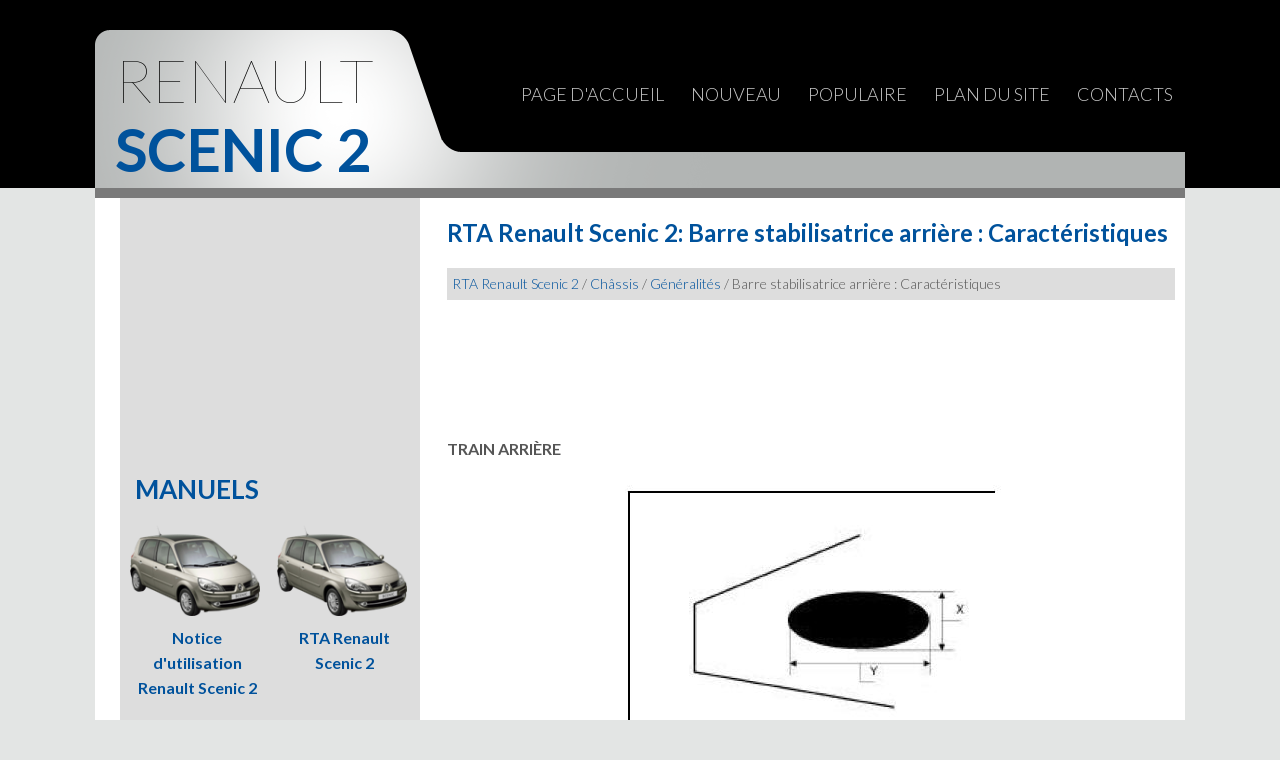

--- FILE ---
content_type: text/html; charset=UTF-8
request_url: https://www.scenicmanuel.com/barre_stabilisatrice_arri_egrave_re_caract_eacute_ristiques-698.html
body_size: 2618
content:
<!DOCTYPE html>
<html>
<head>
<meta http-equiv="Content-Type" content="text/html; charset=utf-8">
<title>RTA Renault Scenic 2: Barre stabilisatrice arri&egrave;re :
Caract&eacute;ristiques - G&eacute;n&eacute;ralit&eacute;s </title>
<link rel="stylesheet" href="css/rensc2.css" type="text/css">
<meta name="viewport" content="width=device-width, initial-scale=1.0">
<link href="media-queries.css" rel="stylesheet" type="text/css" media="all" />

<script data-ad-client="ca-pub-6298024198496567" async src="https://pagead2.googlesyndication.com/pagead/js/adsbygoogle.js"></script>

</head>
<body>
<header>
	<div class="container0">
	<div class="rentopbg">
		<a class="blocka" href="/"><div class="logo">Renault<br /><span>Scenic 2</span></div></a>
		<div class="topmenu">
			<ul>
				<li><a href="/">Page d'accueil</a></li>
				<li><a href="/new.html">Nouveau</a></li>
				<li><a href="/top.html">Populaire</a></li>
				<li><a href="/sitemap.html">Plan du site</a></li>
				<li><a href="/contacts.html">Contacts</a></li>
			</ul>
		</div>
		<div class="clear"></div>
	</div>
	</div>
</header>

<div class="container">
<div class="gray10"></div>
	<div class="content">
			<h1>RTA Renault Scenic 2: Barre stabilisatrice arri&egrave;re :
Caract&eacute;ristiques</h1>
			<div class="wayrenault"><div style="font-size:14px; text-decoration:none; margin-top:0px;"><a href="rta_renault_scenic_2-125.html">RTA Renault Scenic 2</a> / <a href="ch_acirc_ssis-688.html">Ch&acirc;ssis</a> / <a href="g_eacute_n_eacute_ralit_eacute_s-689.html">G&eacute;n&eacute;ralit&eacute;s</a> /  Barre stabilisatrice arri&egrave;re :
Caract&eacute;ristiques</div></div>
<div><script async src="https://pagead2.googlesyndication.com/pagead/js/adsbygoogle.js"></script>
<!-- scenicmanuel.com top adaptiv 120 -->
<ins class="adsbygoogle"
     style="display:block; height:120px;"
     data-ad-client="ca-pub-6298024198496567"
     data-ad-slot="1992194867"></ins>
<script>
     (adsbygoogle = window.adsbygoogle || []).push({});
</script></div>
			<p><p><strong>TRAIN ARRI&Egrave;RE</strong></p>
<p align="center">
<img border="0" src="images/books/125/16/index%202.jpg" alt="Barre stabilisatrice arri&egrave;re : Caract&eacute;ristiques"></p>
<p><strong>1 - Ch&acirc;ssis standard</strong></p>
<p>F4R ou F9Q - K9K, et DP0</p>
<p align="center">
<img border="0" src="images/books/125/16/index%203.gif" alt="Barre stabilisatrice arri&egrave;re : Caract&eacute;ristiques"></p>
<p>K4J ou K4M - K9K, et JR5</p>
<p align="center">
<img border="0" src="images/books/125/16/index%204.gif" alt="Barre stabilisatrice arri&egrave;re : Caract&eacute;ristiques"></p>
<p>M9R</p>
<p align="center">
<img border="0" src="images/books/125/16/index%205.gif" alt="Barre stabilisatrice arri&egrave;re : Caract&eacute;ristiques"></p>
<p>+ Barre additionnelle de diam&egrave;tre 17 mm.</p>
<p><strong>2 - Ch&acirc;ssis long</strong></p>
<p>F4R ou F9Q ou K4J ou K4M ou K9K</p>
<p align="center">
<img border="0" src="images/books/125/16/index%206.gif" alt="Barre stabilisatrice arri&egrave;re : Caract&eacute;ristiques"></p>
<p>M9R</p>
<p align="center">
<img border="0" src="images/books/125/16/index%206.gif" alt="Barre stabilisatrice arri&egrave;re : Caract&eacute;ristiques"></p>
<p>+ Barre additionnelle de diam&egrave;tre 17 mm.</p><ul></ul></table></ul><div style="clear:both"></div><div align="center"><script async src="https://pagead2.googlesyndication.com/pagead/js/adsbygoogle.js"></script>
<!-- scenicmanuel.com bot adaptiv -->
<ins class="adsbygoogle"
     style="display:block"
     data-ad-client="ca-pub-6298024198496567"
     data-ad-slot="4147407309"
     data-ad-format="auto"
     data-full-width-responsive="true"></ins>
<script>
     (adsbygoogle = window.adsbygoogle || []).push({});
</script></div>
<div style="width: 354px; margin:5px; float:left">
<h5 style="margin:5px 0"><a href="train_arri_egrave_re_valeurs_de_r_eacute_glage-697.html" style="text-decoration:none"><img src="images/previus.jpg" alt="" border="0" style="float:left; margin-right:3px;"><span>Train arri&egrave;re : Valeurs de
r&eacute;glage</span></a></h5>
   I - CONTR&Ocirc;LE
Contr&ocirc;ler le r&eacute;glage des trains roulants (voir Trains
roulants : Contr&ocirc;le)
II - CARROSSAGE
Non r&eacute;glable.



	
		Valeur
		Position du v&eacute;hic ...
   </p></div>
<div style="width: 354px; margin:5px; float:left">
<h5 style="margin:5px 0"><a href="el_eacute_ments_porteurs_avant-699.html" style="text-decoration:none"><img src="images/next.jpg" alt="" border="0" style="float:right; margin-left:3px;"><span>El&eacute;ments porteurs avant</span></a></h5>
    ...
   </p></div>
<div style="clear:both"></div><div style="margin-top:0px;">
   <h5 style="margin:5px 0">D'autres materiaux:</h5><p><a href="caract_eacute_ristiques-239.html"><span>Caract&eacute;ristiques</span></a><br>
   F4R, et 770 ou 771 ou 776

	
		
		Mat&eacute;riel indispensable
	
	
		outil de diagnostic
	




	pour une temp&eacute;rature d'eau sup&eacute;rieure &agrave; 80&ordm;C et
	apr&egrave;s un r&eacute;gime stabilis&eacute; &agrave; 2500 tr/min pendant 30 s
	environ
	compatible IO 91 sa n ...
   </p><p><a href="bo_icirc_te_de_vitesses_automatique_pi_egrave_ces_et_ingr_eacute_dients_pour_la_r_eacute_paration-639.html"><span>Bo&icirc;te de vitesses
automatique : Pi&egrave;ces et
ingr&eacute;dients pour la r&eacute;paration</span></a><br>
   DP0

	
		D&eacute;signation
		Organe concern&eacute;
	
	
		Graisse BR2 +
		Centreur de convertisseur
	
	
		Frein de vis haute r&eacute;sistance
		Vis d'&eacute;trier de frein
	

Remplacer imp&eacute;rativement les pi&egrave;ces suivantes, lorsqu'elles
ont &eacute;t&eacute; d&eacute;p ...
   </p><p><a href="m9r-501.html"><span>M9R</span></a><br>
   
	
		
		Outillage sp&eacute;cialis&eacute; indispensable
	
	
		Mot. 1448 Pince &agrave; distance pour colliers
		&eacute;lastiques.
	

&nbsp;

	
		
		Couples de serrage
		
	
	
		vis inf&eacute;rieures de la
		fa&ccedil;ade avant
		44 N.m
	
	
		vis sup&eacute;rieures de la
		f ...
   </p></div>
<script>
// <!--
document.write('<iframe src="counter.php?id=698" width=0 height=0 marginwidth=0 marginheight=0 scrolling=no frameborder=0></iframe>');
// -->

</script>
</p>
	</div>
	<div class="navmenu">
<div><script async src="https://pagead2.googlesyndication.com/pagead/js/adsbygoogle.js"></script>
<!-- scenicmanuel.com side 300x250 -->
<ins class="adsbygoogle"
     style="display:inline-block;width:300px;height:250px"
     data-ad-client="ca-pub-6298024198496567"
     data-ad-slot="2834325632"></ins>
<script>
     (adsbygoogle = window.adsbygoogle || []).push({});
</script></div>
			<h3>Manuels</h3>
			<ul>
				<li><a href="/notice_d_utilisation_renault_scenic_2-1.html">Notice d'utilisation Renault Scenic 2</a></li>
				<li><a href="/rta_renault_scenic_2-125.html">RTA Renault Scenic 2</a></li>
			</ul>
			<div><!--LiveInternet counter--><script type="text/javascript"><!--
document.write("<a href='http://www.liveinternet.ru/click' "+
"target=_blank><img src='//counter.yadro.ru/hit?t24.2;r"+
escape(document.referrer)+((typeof(screen)=="undefined")?"":
";s"+screen.width+"*"+screen.height+"*"+(screen.colorDepth?
screen.colorDepth:screen.pixelDepth))+";u"+escape(document.URL)+
";h"+escape(document.title.substring(0,80))+";"+Math.random()+
"' alt='' title='LiveInternet: �������� ����� ���������� ��"+
" ��������' "+
"border='0' width='88' height='15'><\/a>")
//--></script><!--/LiveInternet-->
&nbsp;
<!--LiveInternet counter--><script type="text/javascript"><!--
document.write("<a href='http://www.liveinternet.ru/click;English_Auto_Manuals' "+
"target=_blank><img src='//counter.yadro.ru/hit;English_Auto_Manuals?t24.1;r"+
escape(document.referrer)+((typeof(screen)=="undefined")?"":
";s"+screen.width+"*"+screen.height+"*"+(screen.colorDepth?
screen.colorDepth:screen.pixelDepth))+";u"+escape(document.URL)+
";h"+escape(document.title.substring(0,80))+";"+Math.random()+
"' alt='' title='LiveInternet: �������� ����� ���������� ��"+
" ��������' "+
"border='0' width='88' height='15'><\/a>")
//--></script><!--/LiveInternet-->&nbsp;</div>
	</div>
	<div class="clear"></div>
</div>

<footer class="footer">
	<div class="container1">&copy; 2026 : www.scenicmanuel.com</div>
</footer>

</body>
</html>

--- FILE ---
content_type: text/html; charset=utf-8
request_url: https://www.google.com/recaptcha/api2/aframe
body_size: 270
content:
<!DOCTYPE HTML><html><head><meta http-equiv="content-type" content="text/html; charset=UTF-8"></head><body><script nonce="xTVJMGcGwAjA3rXgjHQ4Lw">/** Anti-fraud and anti-abuse applications only. See google.com/recaptcha */ try{var clients={'sodar':'https://pagead2.googlesyndication.com/pagead/sodar?'};window.addEventListener("message",function(a){try{if(a.source===window.parent){var b=JSON.parse(a.data);var c=clients[b['id']];if(c){var d=document.createElement('img');d.src=c+b['params']+'&rc='+(localStorage.getItem("rc::a")?sessionStorage.getItem("rc::b"):"");window.document.body.appendChild(d);sessionStorage.setItem("rc::e",parseInt(sessionStorage.getItem("rc::e")||0)+1);localStorage.setItem("rc::h",'1768716902562');}}}catch(b){}});window.parent.postMessage("_grecaptcha_ready", "*");}catch(b){}</script></body></html>